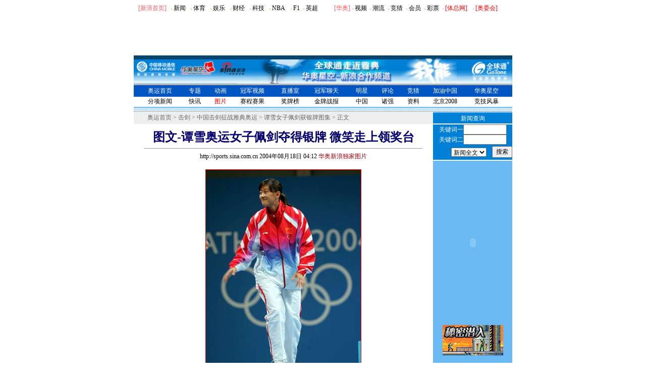

--- FILE ---
content_type: text/html
request_url: http://2004.sina.com.cn/fe/p/2004-08-18/041272769.html
body_size: 20425
content:
<!--[249,3,72769] published at 2004-08-18 04:12:16 from #013 by 774-->
<html><head>
<meta http-equiv="Content-type" content="text/html; charset=gb2312">
<title>图文-谭雪奥运女子佩剑夺得银牌 微笑走上领奖台_2004雅典奥运会_新浪奥运站_华奥星空-新浪网</title>
<meta name="keywords" content="谭雪,图文-谭雪奥运女子佩剑夺得银牌 微笑走上领奖台,2004雅典奥运">
<meta name="description" content="2004雅典奥运会图文-谭雪奥运女子佩剑夺得银牌 微笑走上领奖台,谭雪">
<style type="text/css">
td{font-size:12px}
li,select,input,textarea {font-size:12px}
A IMG {border:0}
.img01{border:1px solid #000}
.img02{border:1px solid black}
.f12 {font-size:12px}
.f14 {font-size:14px}
.fon1{color:#FECB00}
.fon2{color:red}
.fon3{color:#9A9A9A;font-size:10px}
.l15{line-height:150%}
.l17{line-height:170%}
.l13{line-height:130%}
.bg01{background-image:url(http://image2.sina.com.cn/ty/olimpic/fl06.jpg);background-position:right top;background-repeat:no-repeat;line-height:150%;}
.s01{border-top:1;border-left:1;border-right:1;border-bottom:1;border-style:inset;background-color:#ffffff;vertical-align:text-bottom}
.f24 {font-size:24px;}

.title14 {font-size:14px;line-height:150%}
A.a01:link {text-decoration:none;color:#000000;}
A.a01:visited {text-decoration:none;color:#000000;}
A.a01:active {text-decoration:none;color:#eeeeee;}
A.a01:hover {text-decoration:underline;color:#ff0000;}

A.a02:link {text-decoration:underline;color:#000000;}
A.a02:visited {text-decoration:underline;color:#0000ff;}
A.a02:active {text-decoration:underline;color:#eeeeee;}
A.a02:hover {text-decoration:underline;color:#ff0000;}

A.a03:link {text-decoration:underline;color:#ffffff;}
A.a03:visited {text-decoration:underline;color:#0000ff;}
A.a03:active {text-decoration:underline;color:#eeeeee;}
A.a03:hover {text-decoration:underline;color:#ff0000;}

A.a04:link {text-decoration:underline;color:#0B0395;}
A.a04:visited {text-decoration:underline;color:#0000ff;}
A.a04:active {text-decoration:underline;color:#eeeeee;}
A.a04:hover {text-decoration:underline;color:#ff0000;}

A.sinatail:link,A.sinatail:visited {text-decoration:underline;color:#0000ff;font-size:12px}
A.sinatail:active,A.sinatail:hover {text-decoration:underline;color:#ff0000;font-size:12px}

A.a05:link,A.a05:visited {text-decoration:none;color:#666666}
A.a05:active,A.a05:hover {text-decoration:none;color:#ff0000}

A.a06:link,A.a06:visited {text-decoration:underline;color:#0335CC}
A.a06:active,A.a06:hover {text-decoration:underline;color:#ff0000}

A.a07:link,A.a07:visited {text-decoration:underline;color:#029B02}
A.a07:active,A.a07:hover {text-decoration:underline;color:#ff0000}

A.a08:link,A.a08:visited {text-decoration:underline;color:#ffffff}
A.a08:active,A.a08:hover {text-decoration:underline;color:#ff0000}
</style>
<script language="JavaScript">
function setBarPosition(){
	document.getElementById('toolBar').style.top=0
	document.getElementById('toolBar').style.left=621
	document.getElementById('toolBar').style.display='block'
}

function setTailPosition(){
var theHeight=(document.getElementById('toolBar').offsetHeight>document.getElementById('theEnd').offsetTop) ? document.getElementById('toolBar').offsetHeight : document.getElementById('theEnd').offsetTop
	document.getElementById('sinaTail').style.top=theHeight
	document.getElementById('sinaTail').style.left=document.getElementById('theEnd').offsetLeft
	document.getElementById('sinaTail').style.display='block'
	document.getElementById('outer').style.height=theHeight
}
</script>
<script language="JavaScript">
function doZoom(size){
		document.getElementById('zoom').style.fontSize=size+'px'
		setTailPosition()
}

function doPrint(){
var str="<html>\n<meta http-equiv='content-type' content='text/html; charset=gb2312'>";
var article;
var css;
var strAdBegin="<!--NEWSZW_HZH_BEGIN-->";
var strAdEnd="<!--NEWSZW_HZH_END-->";
var strFontSize='【<a href="javascript:doZoom(16)">大</a> <a href="javascript:doZoom(14)">中</a> <a href="javascript:doZoom(12)">小</a>】'.toLowerCase()
var strdoPrint="doPrint()";
var strTmp;

	css="<style>"
	+"td,.f12{font-size:12px}"
	+"body{font-family:宋体}"
	+".f24 {font-size:24px;}"
	+".f14 {font-size:14px;}"
	+".a {font-size:14.9px;line-height:130%}"
	+".title14 {font-size:14px;line-height:130%}"
	+".l17 {line-height:170%;}"
	+".x14 {font-size:14px;line-height:130%}"
         +"a.a02:link,a.a02:active,a.a02:visited,a.a02:hover{text-decoration:none;color: #311bad;}"
	+"a.htt:link,a.htt:active,a.htt:visited{text-decoration:none;color: #7b4109;}"
	+"</style>";

	str +=	css;
	str +=	'<meta http-equiv="content-type" content="text/html; charset=gb2312">';
	str +=	'<title>'+document.title+'</title>';
	str +=	"<body bgcolor=#ffffff topmargin=5 leftmargin=5 marginheight=5 marginwidth=5 onLoad='window.print()'>";
	str +=	"<center><table width=600 border=0 cellspacing=0 cellpadding=0><tr><td height=34 width=150><a href=http://sports.sina.com.cn><img src=http://image2.sina.com.cn/ty/zhw01.gif width=146 height=29 border=0></a></td><td valign=bottom><a href=http://www.sina.com.cn class=a02 target=_blank>新浪首页</a> <font color=#3118ad>&gt;</font> <a href=http://2004.sina.com.cn/ class=a02>奥运首页</a> <font color=#3118ad>&gt;</font><font color=#898a8e>正文</font>"
	str +=	"</td><td align=right valign=bottom><a href='javascript:history.back()'>返回</a>　<a href='javascript:window.print()'>打印</a></td></tr></table>";
	str +=	"<table width=600 border=0 cellpadding=0 cellspacing=20 bgcolor=#f1f7fd><tr><td>";
		article=document.getElementById('article').innerHTML;
		if(article.indexOf(strAdBegin)!=-1){
			str +=article.substr(0,article.indexOf(strAdBegin));
			strTmp=article.substr(article.indexOf(strAdEnd)+strAdEnd.length, article.length);
		}else{
			strTmp=article
		}
		str +=strTmp
		str += window.location.href
		str +=	"</td></tr></table></center>";
		str +=	"</body></html>";
		document.write(str);
		document.close();
}
</script>
</head>

<body bgcolor=#ffffff topmargin=5 marginheight=5 onLoad="setTailPosition()"><!-- body code begin -->

<!-- SUDA_CODE_START --> 
<script type="text/javascript"> 
//<!--
(function(){var an="V=2.1.16";var ah=window,F=document,s=navigator,W=s.userAgent,ao=ah.screen,j=ah.location.href;var aD="https:"==ah.location.protocol?"https://s":"http://",ay="beacon.sina.com.cn";var N=aD+ay+"/a.gif?",z=aD+ay+"/g.gif?",R=aD+ay+"/f.gif?",ag=aD+ay+"/e.gif?",aB=aD+"beacon.sinauda.com/i.gif?";var aA=F.referrer.toLowerCase();var aa="SINAGLOBAL",Y="FSINAGLOBAL",H="Apache",P="ULV",l="SUP",aE="UOR",E="_s_acc",X="_s_tentry",n=false,az=false,B=(document.domain=="sina.com.cn")?true:false;var o=0;var aG=false,A=false;var al="";var m=16777215,Z=0,C,K=0;var r="",b="",a="";var M=[],S=[],I=[];var u=0;var v=0;var p="";var am=false;var w=false;function O(){var e=document.createElement("iframe");e.src=aD+ay+"/data.html?"+new Date().getTime();e.id="sudaDataFrame";e.style.height="0px";e.style.width="1px";e.style.overflow="hidden";e.frameborder="0";e.scrolling="no";document.getElementsByTagName("head")[0].appendChild(e)}function k(){var e=document.createElement("iframe");e.src=aD+ay+"/ckctl.html";e.id="ckctlFrame";e.style.height="0px";e.style.width="1px";e.style.overflow="hidden";e.frameborder="0";e.scrolling="no";document.getElementsByTagName("head")[0].appendChild(e)}function q(){var e=document.createElement("script");e.src=aD+ay+"/h.js";document.getElementsByTagName("head")[0].appendChild(e)}function h(aH,i){var D=F.getElementsByName(aH);var e=(i>0)?i:0;return(D.length>e)?D[e].content:""}function aF(){var aJ=F.getElementsByName("sudameta");var aR=[];for(var aO=0;aO<aJ.length;aO++){var aK=aJ[aO].content;if(aK){if(aK.indexOf(";")!=-1){var D=aK.split(";");for(var aH=0;aH<D.length;aH++){var aP=aw(D[aH]);if(!aP){continue}aR.push(aP)}}else{aR.push(aK)}}}var aM=F.getElementsByTagName("meta");for(var aO=0,aI=aM.length;aO<aI;aO++){var aN=aM[aO];if(aN.name=="tags"){aR.push("content_tags:"+encodeURI(aN.content))}}var aL=t("vjuids");aR.push("vjuids:"+aL);var e="";var aQ=j.indexOf("#");if(aQ!=-1){e=escape(j.substr(aQ+1));aR.push("hashtag:"+e)}return aR}function V(aK,D,aI,aH){if(aK==""){return""}aH=(aH=="")?"=":aH;D+=aH;var aJ=aK.indexOf(D);if(aJ<0){return""}aJ+=D.length;var i=aK.indexOf(aI,aJ);if(i<aJ){i=aK.length}return aK.substring(aJ,i)}function t(e){if(undefined==e||""==e){return""}return V(F.cookie,e,";","")}function at(aI,e,i,aH){if(e!=null){if((undefined==aH)||(null==aH)){aH="sina.com.cn"}if((undefined==i)||(null==i)||(""==i)){F.cookie=aI+"="+e+";domain="+aH+";path=/"}else{var D=new Date();var aJ=D.getTime();aJ=aJ+86400000*i;D.setTime(aJ);aJ=D.getTime();F.cookie=aI+"="+e+";domain="+aH+";expires="+D.toUTCString()+";path=/"}}}function f(D){try{var i=document.getElementById("sudaDataFrame").contentWindow.storage;return i.get(D)}catch(aH){return false}}function ar(D,aH){try{var i=document.getElementById("sudaDataFrame").contentWindow.storage;i.set(D,aH);return true}catch(aI){return false}}function L(){var aJ=15;var D=window.SUDA.etag;if(!B){return"-"}if(u==0){O();q()}if(D&&D!=undefined){w=true}ls_gid=f(aa);if(ls_gid===false||w==false){return false}else{am=true}if(ls_gid&&ls_gid.length>aJ){at(aa,ls_gid,3650);n=true;return ls_gid}else{if(D&&D.length>aJ){at(aa,D,3650);az=true}var i=0,aI=500;var aH=setInterval((function(){var e=t(aa);if(w){e=D}i+=1;if(i>3){clearInterval(aH)}if(e.length>aJ){clearInterval(aH);ar(aa,e)}}),aI);return w?D:t(aa)}}function U(e,aH,D){var i=e;if(i==null){return false}aH=aH||"click";if((typeof D).toLowerCase()!="function"){return}if(i.attachEvent){i.attachEvent("on"+aH,D)}else{if(i.addEventListener){i.addEventListener(aH,D,false)}else{i["on"+aH]=D}}return true}function af(){if(window.event!=null){return window.event}else{if(window.event){return window.event}var D=arguments.callee.caller;var i;var aH=0;while(D!=null&&aH<40){i=D.arguments[0];if(i&&(i.constructor==Event||i.constructor==MouseEvent||i.constructor==KeyboardEvent)){return i}aH++;D=D.caller}return i}}function g(i){i=i||af();if(!i.target){i.target=i.srcElement;i.pageX=i.x;i.pageY=i.y}if(typeof i.layerX=="undefined"){i.layerX=i.offsetX}if(typeof i.layerY=="undefined"){i.layerY=i.offsetY}return i}function aw(aH){if(typeof aH!=="string"){throw"trim need a string as parameter"}var e=aH.length;var D=0;var i=/(\u3000|\s|\t|\u00A0)/;while(D<e){if(!i.test(aH.charAt(D))){break}D+=1}while(e>D){if(!i.test(aH.charAt(e-1))){break}e-=1}return aH.slice(D,e)}function c(e){return Object.prototype.toString.call(e)==="[object Array]"}function J(aH,aL){var aN=aw(aH).split("&");var aM={};var D=function(i){if(aL){try{return decodeURIComponent(i)}catch(aP){return i}}else{return i}};for(var aJ=0,aK=aN.length;aJ<aK;aJ++){if(aN[aJ]){var aI=aN[aJ].split("=");var e=aI[0];var aO=aI[1];if(aI.length<2){aO=e;e="$nullName"}if(!aM[e]){aM[e]=D(aO)}else{if(c(aM[e])!=true){aM[e]=[aM[e]]}aM[e].push(D(aO))}}}return aM}function ac(D,aI){for(var aH=0,e=D.length;aH<e;aH++){aI(D[aH],aH)}}function ak(i){var e=new RegExp("^http(?:s)?://([^/]+)","im");if(i.match(e)){return i.match(e)[1].toString()}else{return""}}function aj(aO){try{var aL="ABCDEFGHIJKLMNOPQRSTUVWXYZabcdefghijklmnopqrstuvwxyz0123456789+/=";var D="ABCDEFGHIJKLMNOPQRSTUVWXYZabcdefghijklmnopqrstuvwxyz0123456789-_=";var aQ=function(e){var aR="",aS=0;for(;aS<e.length;aS++){aR+="%"+aH(e[aS])}return decodeURIComponent(aR)};var aH=function(e){var i="0"+e.toString(16);return i.length<=2?i:i.substr(1)};var aP=function(aY,aV,aR){if(typeof(aY)=="string"){aY=aY.split("")}var aX=function(a7,a9){for(var a8=0;a8<a7.length;a8++){if(a7[a8]==a9){return a8}}return -1};var aS=[];var a6,a4,a1="";var a5,a3,a0,aZ="";if(aY.length%4!=0){}var e=/[^A-Za-z0-9\+\/\=]/g;var a2=aL.split("");if(aV=="urlsafe"){e=/[^A-Za-z0-9\-_\=]/g;a2=D.split("")}var aU=0;if(aV=="binnary"){a2=[];for(aU=0;aU<=64;aU++){a2[aU]=aU+128}}if(aV!="binnary"&&e.exec(aY.join(""))){return aR=="array"?[]:""}aU=0;do{a5=aX(a2,aY[aU++]);a3=aX(a2,aY[aU++]);a0=aX(a2,aY[aU++]);aZ=aX(a2,aY[aU++]);a6=(a5<<2)|(a3>>4);a4=((a3&15)<<4)|(a0>>2);a1=((a0&3)<<6)|aZ;aS.push(a6);if(a0!=64&&a0!=-1){aS.push(a4)}if(aZ!=64&&aZ!=-1){aS.push(a1)}a6=a4=a1="";a5=a3=a0=aZ=""}while(aU<aY.length);if(aR=="array"){return aS}var aW="",aT=0;for(;aT<aS.lenth;aT++){aW+=String.fromCharCode(aS[aT])}return aW};var aI=[];var aN=aO.substr(0,3);var aK=aO.substr(3);switch(aN){case"v01":for(var aJ=0;aJ<aK.length;aJ+=2){aI.push(parseInt(aK.substr(aJ,2),16))}return decodeURIComponent(aQ(aP(aI,"binnary","array")));break;case"v02":aI=aP(aK,"urlsafe","array");return aQ(aP(aI,"binnary","array"));break;default:return decodeURIComponent(aO)}}catch(aM){return""}}var ap={screenSize:function(){return(m&8388608==8388608)?ao.width+"x"+ao.height:""},colorDepth:function(){return(m&4194304==4194304)?ao.colorDepth:""},appCode:function(){return(m&2097152==2097152)?s.appCodeName:""},appName:function(){return(m&1048576==1048576)?((s.appName.indexOf("Microsoft Internet Explorer")>-1)?"MSIE":s.appName):""},cpu:function(){return(m&524288==524288)?(s.cpuClass||s.oscpu):""},platform:function(){return(m&262144==262144)?(s.platform):""},jsVer:function(){if(m&131072!=131072){return""}var aI,e,aK,D=1,aH=0,i=(s.appName.indexOf("Microsoft Internet Explorer")>-1)?"MSIE":s.appName,aJ=s.appVersion;if("MSIE"==i){e="MSIE";aI=aJ.indexOf(e);if(aI>=0){aK=window.parseInt(aJ.substring(aI+5));if(3<=aK){D=1.1;if(4<=aK){D=1.3}}}}else{if(("Netscape"==i)||("Opera"==i)||("Mozilla"==i)){D=1.3;e="Netscape6";aI=aJ.indexOf(e);if(aI>=0){D=1.5}}}return D},network:function(){if(m&65536!=65536){return""}var i="";i=(s.connection&&s.connection.type)?s.connection.type:i;try{F.body.addBehavior("#default#clientCaps");i=F.body.connectionType}catch(D){i="unkown"}return i},language:function(){return(m&32768==32768)?(s.systemLanguage||s.language):""},timezone:function(){return(m&16384==16384)?(new Date().getTimezoneOffset()/60):""},flashVer:function(){if(m&8192!=8192){return""}var aK=s.plugins,aH,aL,aN;if(aK&&aK.length){for(var aJ in aK){aL=aK[aJ];if(aL.description==null){continue}if(aH!=null){break}aN=aL.description.toLowerCase();if(aN.indexOf("flash")!=-1){aH=aL.version?parseInt(aL.version):aN.match(/\d+/);continue}}}else{if(window.ActiveXObject){for(var aI=10;aI>=2;aI--){try{var D=new ActiveXObject("ShockwaveFlash.ShockwaveFlash."+aI);if(D){aH=aI;break}}catch(aM){}}}else{if(W.indexOf("webtv/2.5")!=-1){aH=3}else{if(W.indexOf("webtv")!=-1){aH=2}}}}return aH},javaEnabled:function(){if(m&4096!=4096){return""}var D=s.plugins,i=s.javaEnabled(),aH,aI;if(i==true){return 1}if(D&&D.length){for(var e in D){aH=D[e];if(aH.description==null){continue}if(i!=null){break}aI=aH.description.toLowerCase();if(aI.indexOf("java plug-in")!=-1){i=parseInt(aH.version);continue}}}else{if(window.ActiveXObject){i=(new ActiveXObject("JavaWebStart.IsInstalled")!=null)}}return i?1:0}};var ad={pageId:function(i){var D=i||r,aK="-9999-0-0-1";if((undefined==D)||(""==D)){try{var aH=h("publishid");if(""!=aH){var aJ=aH.split(",");if(aJ.length>0){if(aJ.length>=3){aK="-9999-0-"+aJ[1]+"-"+aJ[2]}D=aJ[0]}}else{D="0"}}catch(aI){D="0"}D=D+aK}return D},sessionCount:function(){var e=t("_s_upa");if(e==""){e=0}return e},excuteCount:function(){return SUDA.sudaCount},referrer:function(){if(m&2048!=2048){return""}var e=/^[^\?&#]*.swf([\?#])?/;if((aA=="")||(aA.match(e))){var i=V(j,"ref","&","");if(i!=""){return escape(i)}}return escape(aA)},isHomepage:function(){if(m&1024!=1024){return""}var D="";try{F.body.addBehavior("#default#homePage");D=F.body.isHomePage(j)?"Y":"N"}catch(i){D="unkown"}return D},PGLS:function(){return(m&512==512)?h("stencil"):""},ZT:function(){if(m&256!=256){return""}var e=h("subjectid");e.replace(",",".");e.replace(";",",");return escape(e)},mediaType:function(){return(m&128==128)?h("mediaid"):""},domCount:function(){return(m&64==64)?F.getElementsByTagName("*").length:""},iframeCount:function(){return(m&32==32)?F.getElementsByTagName("iframe").length:""}};var av={visitorId:function(){var i=15;var e=t(aa);if(e.length>i&&u==0){return e}else{return}},fvisitorId:function(e){if(!e){var e=t(Y);return e}else{at(Y,e,3650)}},sessionId:function(){var e=t(H);if(""==e){var i=new Date();e=Math.random()*10000000000000+"."+i.getTime()}return e},flashCookie:function(e){if(e){}else{return p}},lastVisit:function(){var D=t(H);var aI=t(P);var aH=aI.split(":");var aJ="",i;if(aH.length>=6){if(D!=aH[4]){i=new Date();var e=new Date(window.parseInt(aH[0]));aH[1]=window.parseInt(aH[1])+1;if(i.getMonth()!=e.getMonth()){aH[2]=1}else{aH[2]=window.parseInt(aH[2])+1}if(((i.getTime()-e.getTime())/86400000)>=7){aH[3]=1}else{if(i.getDay()<e.getDay()){aH[3]=1}else{aH[3]=window.parseInt(aH[3])+1}}aJ=aH[0]+":"+aH[1]+":"+aH[2]+":"+aH[3];aH[5]=aH[0];aH[0]=i.getTime();at(P,aH[0]+":"+aH[1]+":"+aH[2]+":"+aH[3]+":"+D+":"+aH[5],360)}else{aJ=aH[5]+":"+aH[1]+":"+aH[2]+":"+aH[3]}}else{i=new Date();aJ=":1:1:1";at(P,i.getTime()+aJ+":"+D+":",360)}return aJ},userNick:function(){if(al!=""){return al}var D=unescape(t(l));if(D!=""){var i=V(D,"ag","&","");var e=V(D,"user","&","");var aH=V(D,"uid","&","");var aJ=V(D,"sex","&","");var aI=V(D,"dob","&","");al=i+":"+e+":"+aH+":"+aJ+":"+aI;return al}else{return""}},userOrigin:function(){if(m&4!=4){return""}var e=t(aE);var i=e.split(":");if(i.length>=2){return i[0]}else{return""}},advCount:function(){return(m&2==2)?t(E):""},setUOR:function(){var aL=t(aE),aP="",i="",aO="",aI="",aM=j.toLowerCase(),D=F.referrer.toLowerCase();var aQ=/[&|?]c=spr(_[A-Za-z0-9]{1,}){3,}/;var aK=new Date();if(aM.match(aQ)){aO=aM.match(aQ)[0]}else{if(D.match(aQ)){aO=D.match(aQ)[0]}}if(aO!=""){aO=aO.substr(3)+":"+aK.getTime()}if(aL==""){if(t(P)==""){aP=ak(D);i=ak(aM)}at(aE,aP+","+i+","+aO,365)}else{var aJ=0,aN=aL.split(",");if(aN.length>=1){aP=aN[0]}if(aN.length>=2){i=aN[1]}if(aN.length>=3){aI=aN[2]}if(aO!=""){aJ=1}else{var aH=aI.split(":");if(aH.length>=2){var e=new Date(window.parseInt(aH[1]));if(e.getTime()<(aK.getTime()-86400000*30)){aJ=1}}}if(aJ){at(aE,aP+","+i+","+aO,365)}}},setAEC:function(e){if(""==e){return}var i=t(E);if(i.indexOf(e+",")<0){i=i+e+","}at(E,i,7)},ssoInfo:function(){var D=unescape(aj(t("sso_info")));if(D!=""){if(D.indexOf("uid=")!=-1){var i=V(D,"uid","&","");return escape("uid:"+i)}else{var e=V(D,"u","&","");return escape("u:"+unescape(e))}}else{return""}},subp:function(){return t("SUBP")}};var ai={CI:function(){var e=["sz:"+ap.screenSize(),"dp:"+ap.colorDepth(),"ac:"+ap.appCode(),"an:"+ap.appName(),"cpu:"+ap.cpu(),"pf:"+ap.platform(),"jv:"+ap.jsVer(),"ct:"+ap.network(),"lg:"+ap.language(),"tz:"+ap.timezone(),"fv:"+ap.flashVer(),"ja:"+ap.javaEnabled()];return"CI="+e.join("|")},PI:function(e){var i=["pid:"+ad.pageId(e),"st:"+ad.sessionCount(),"et:"+ad.excuteCount(),"ref:"+ad.referrer(),"hp:"+ad.isHomepage(),"PGLS:"+ad.PGLS(),"ZT:"+ad.ZT(),"MT:"+ad.mediaType(),"keys:","dom:"+ad.domCount(),"ifr:"+ad.iframeCount()];return"PI="+i.join("|")},UI:function(){var e=["vid:"+av.visitorId(),"sid:"+av.sessionId(),"lv:"+av.lastVisit(),"un:"+av.userNick(),"uo:"+av.userOrigin(),"ae:"+av.advCount(),"lu:"+av.fvisitorId(),"si:"+av.ssoInfo(),"rs:"+(n?1:0),"dm:"+(B?1:0),"su:"+av.subp()];return"UI="+e.join("|")},EX:function(i,e){if(m&1!=1){return""}i=(null!=i)?i||"":b;e=(null!=e)?e||"":a;return"EX=ex1:"+i+"|ex2:"+e},MT:function(){return"MT="+aF().join("|")},V:function(){return an},R:function(){return"gUid_"+new Date().getTime()}};function ax(){var aK="-",aH=F.referrer.toLowerCase(),D=j.toLowerCase();if(""==t(X)){if(""!=aH){aK=ak(aH)}at(X,aK,"","weibo.com")}var aI=/weibo.com\/reg.php/;if(D.match(aI)){var aJ=V(unescape(D),"sharehost","&","");var i=V(unescape(D),"appkey","&","");if(""!=aJ){at(X,aJ,"","weibo.com")}at("appkey",i,"","weibo.com")}}function d(e,i){G(e,i)}function G(i,D){D=D||{};var e=new Image(),aH;if(D&&D.callback&&typeof D.callback=="function"){e.onload=function(){clearTimeout(aH);aH=null;D.callback(true)}}SUDA.img=e;e.src=i;aH=setTimeout(function(){if(D&&D.callback&&typeof D.callback=="function"){D.callback(false);e.onload=null}},D.timeout||2000)}function x(e,aH,D,aI){SUDA.sudaCount++;if(!av.visitorId()&&!L()){if(u<3){u++;setTimeout(x,500);return}}var i=N+[ai.V(),ai.CI(),ai.PI(e),ai.UI(),ai.MT(),ai.EX(aH,D),ai.R()].join("&");G(i,aI)}function y(e,D,i){if(aG||A){return}if(SUDA.sudaCount!=0){return}x(e,D,i)}function ab(e,aH){if((""==e)||(undefined==e)){return}av.setAEC(e);if(0==aH){return}var D="AcTrack||"+t(aa)+"||"+t(H)+"||"+av.userNick()+"||"+e+"||";var i=ag+D+"&gUid_"+new Date().getTime();d(i)}function aq(aI,e,i,aJ){aJ=aJ||{};if(!i){i=""}else{i=escape(i)}var aH="UATrack||"+t(aa)+"||"+t(H)+"||"+av.userNick()+"||"+aI+"||"+e+"||"+ad.referrer()+"||"+i+"||"+(aJ.realUrl||"")+"||"+(aJ.ext||"");var D=ag+aH+"&gUid_"+new Date().getTime();d(D,aJ)}function aC(aK){var i=g(aK);var aI=i.target;var aH="",aL="",D="";var aJ;if(aI!=null&&aI.getAttribute&&(!aI.getAttribute("suda-uatrack")&&!aI.getAttribute("suda-actrack")&&!aI.getAttribute("suda-data"))){while(aI!=null&&aI.getAttribute&&(!!aI.getAttribute("suda-uatrack")||!!aI.getAttribute("suda-actrack")||!!aI.getAttribute("suda-data"))==false){if(aI==F.body){return}aI=aI.parentNode}}if(aI==null||aI.getAttribute==null){return}aH=aI.getAttribute("suda-actrack")||"";aL=aI.getAttribute("suda-uatrack")||aI.getAttribute("suda-data")||"";sudaUrls=aI.getAttribute("suda-urls")||"";if(aL){aJ=J(aL);if(aI.tagName.toLowerCase()=="a"){D=aI.href}opts={};opts.ext=(aJ.ext||"");aJ.key&&SUDA.uaTrack&&SUDA.uaTrack(aJ.key,aJ.value||aJ.key,D,opts)}if(aH){aJ=J(aH);aJ.key&&SUDA.acTrack&&SUDA.acTrack(aJ.key,aJ.value||aJ.key)}}if(window.SUDA&&Object.prototype.toString.call(window.SUDA)==="[object Array]"){for(var Q=0,ae=SUDA.length;Q<ae;Q++){switch(SUDA[Q][0]){case"setGatherType":m=SUDA[Q][1];break;case"setGatherInfo":r=SUDA[Q][1]||r;b=SUDA[Q][2]||b;a=SUDA[Q][3]||a;break;case"setPerformance":Z=SUDA[Q][1];break;case"setPerformanceFilter":C=SUDA[Q][1];break;case"setPerformanceInterval":K=SUDA[Q][1]*1||0;K=isNaN(K)?0:K;break;case"setGatherMore":M.push(SUDA[Q].slice(1));break;case"acTrack":S.push(SUDA[Q].slice(1));break;case"uaTrack":I.push(SUDA[Q].slice(1));break}}}aG=(function(D,i){if(ah.top==ah){return false}else{try{if(F.body.clientHeight==0){return false}return((F.body.clientHeight>=D)&&(F.body.clientWidth>=i))?false:true}catch(aH){return true}}})(320,240);A=(function(){return false})();av.setUOR();var au=av.sessionId();window.SUDA=window.SUDA||[];SUDA.sudaCount=SUDA.sudaCount||0;SUDA.log=function(){x.apply(null,arguments)};SUDA.acTrack=function(){ab.apply(null,arguments)};SUDA.uaTrack=function(){aq.apply(null,arguments)};U(F.body,"click",aC);window.GB_SUDA=SUDA;GB_SUDA._S_pSt=function(){};GB_SUDA._S_acTrack=function(){ab.apply(null,arguments)};GB_SUDA._S_uaTrack=function(){aq.apply(null,arguments)};window._S_pSt=function(){};window._S_acTrack=function(){ab.apply(null,arguments)};window._S_uaTrack=function(){aq.apply(null,arguments)};window._S_PID_="";if(!window.SUDA.disableClickstream){y()}try{k()}catch(T){}})();
//-->
</script> 
<noScript> 
<div style='position:absolute;top:0;left:0;width:0;height:0;visibility:hidden'><img width=0 height=0 src='//beacon.sina.com.cn/a.gif?noScript' border='0' alt='' /></div> 
</noScript> 
<!-- SUDA_CODE_END -->

<!-- SSO_GETCOOKIE_START -->
<script type="text/javascript">var sinaSSOManager=sinaSSOManager||{};sinaSSOManager.getSinaCookie=function(){function dc(u){if(u==undefined){return""}var decoded=decodeURIComponent(u);return decoded=="null"?"":decoded}function ps(str){var arr=str.split("&");var arrtmp;var arrResult={};for(var i=0;i<arr.length;i++){arrtmp=arr[i].split("=");arrResult[arrtmp[0]]=dc(arrtmp[1])}return arrResult}function gC(name){var Res=eval("/"+name+"=([^;]+)/").exec(document.cookie);return Res==null?null:Res[1]}var sup=dc(gC("SUP"));if(!sup){sup=dc(gC("SUR"))}if(!sup){return null}return ps(sup)};</script>
<!-- SSO_GETCOOKIE_END -->

<script type="text/javascript">new function(r,s,t){this.a=function(n,t,e){if(window.addEventListener){n.addEventListener(t,e,false);}else if(window.attachEvent){n.attachEvent("on"+t,e);}};this.b=function(f){var t=this;return function(){return f.apply(t,arguments);};};this.c=function(){var f=document.getElementsByTagName("form");for(var i=0;i<f.length;i++){var o=f[i].action;if(this.r.test(o)){f[i].action=o.replace(this.r,this.s);}}};this.r=r;this.s=s;this.d=setInterval(this.b(this.c),t);this.a(window,"load",this.b(function(){this.c();clearInterval(this.d);}));}(/http:\/\/www\.google\.c(om|n)\/search/, "http://keyword.sina.com.cn/searchword.php", 250);</script>
<!-- body code end -->

<center>

<!--奥运二级导航条 being-->
<!--奥运二级导航条 begin-->
<style type="text/css">
<!--
.y7 {  font-size: 7px; color: #FFCC99; text-decoration: none}
.bai {  font-size: 12px; color: #FFFFFF; text-decoration: none}
.link01 {
	font-size: 12px;
	color: #000000;
	text-decoration: none;
}
.red {
	color: #FF595E;
	font-size: 12px;
	text-decoration: none;
}
-->
</style>
<style type="text/css">
<!--
.blue {
	font-size: 12px;
	color: #FD8002;
	text-decoration: none;
}
.y6 {
font-size: 7px; color: #C1DDEE; text-decoration: none
}
-->
</style>



<table width="750" border="0" cellspacing="0" cellpadding="0" align="center" height="20">
<tr> 
<td width="50%" bgcolor="#ffffff" valign="bottom"> 
<table width="100%" border="0" cellspacing="0" cellpadding="0" align="left">
<tr> 
	<td align="center" class="blue"><a href="http://www.sina.com.cn" class="red">[新浪首页]</a></td>
	<td><span class="y7">● </span><a href="http://news.sina.com.cn/" class="link01">新闻</a></td>
	<td><span class="y7">● </span><a href="http://sports.sina.com.cn/index1.shtml" class="link01">体育</a></td>
	<td><span class="y7">● </span><a href="http://ent.sina.com.cn/" class="link01">娱乐</a></td>
	<td><span class="y7">● </span><a href="http://finance.sina.com.cn/" class="link01">财经</a></td>
	<td><span class="y7">● </span><a href="http://tech.sina.com.cn/" class="link01">科技</a></td>
	<td><span class="y7">● </span><a href="http://sports.sina.com.cn/nba/" class="link01">NBA</a></td>
	<td><span class="y7">● </span><a href="http://f1.sina.com.cn/" class="link01">F1</a></td>
	<td><span class="y7">● </span><a href="http://sports.sina.com.cn/g/pl/" class="link01">英超</a></td>	
	</tr>
	</table>
</td>
<td width="100%" bgcolor="#ffffff" valign="bottom"> 
	<table border="0" cellspacing="0" cellpadding="0" align="center" width="90%">
	<tr> 
	<td align="center" class="red">[<a href="http://www.sports.cn" class="red">华奥</a>]</td>
	<td><span class="y6">● </span><a href="http://chinavnet.sports.cn/index_gssh.htm" class="link01">视频</a></td>
	<td><span class="y6">● </span><a href="http://trend.sports.cn/" class="link01">潮流</a></td>
	<td><span class="y6">● </span><a href="http://promo.sports.cn/" class="link01">竞猜</a></td>
	<td><span class="y6">● </span><a href="http://membership.sports.cn/" class="link01">会员</a></td>
         <td><span class="y6">● </span><a href="http://lottery.sports.cn/" class="link01">彩票</a></td>
         <td><span class="y6">● </span><a href="http://www.sport.org.cn/" class="link01"><font color=red>[体总网]</font></a></td>
          <td><span class="y6">● </span><a href="http://www.olympic.cn/athens/index.html" class="link01"><font color=red>[奥委会]</font></a></td>
	</tr>
	</table>
</td>
</tr>
</table>
<!--奥运二级导航条 end-->
<!--奥运二级导航条 end-->


<!--顶部通栏 begin-->
<IFRAME MARGINHEIGHT=0 MARGINWIDTH=0 FRAMEBORDER=0 WIDTH=750 HEIGHT=80 SCROLLING=NO SRC="http://121.adsina.allyes.com/main/adfshow?user=AFP6_for_SINA|olympic|perolympicbanner&db=sina&border=0&local=yes">
<SCRIPT LANGUAGE="JavaScript1.1" SRC="http://121.adsina.allyes.com/main/adfshow?user=AFP6_for_SINA|olympic|perolympicbanner&db=sina&local=yes&js=on"></SCRIPT>
<NOSCRIPT><A HREF="http://121.adsina.allyes.com/main/adfclick?user=AFP6_for_SINA|olympic|perolympicbanner&db=sina"><IMG SRC="http://121.adsina.allyes.com/main/adfshow?user=AFP6_for_SINA|olympic|perolympicbanner&db=sina" WIDTH=750 HEIGHT=80 BORDER=0></a></NOSCRIPT></IFRAME>

<!--顶部通栏 end-->

<TABLE WIDTH=750 BORDER=0 CELLPADDING=0 CELLSPACING=0>
<tr><td height=5></td></tr>
</table>


<!--正文页顶部 begin-->
<table width=750 border=0 cellpadding=0 cellspacing=0>
<tr><td width=750><img src="http://image2.sina.com.cn/ty/up/2004-06-08/U347P6T64D6650F1327DT20040608084312.JPG" width="750" height="56"></td></tr>
<tr><td height=3 bgcolor=#B2B2B2></td></tr>
</table>
<!--正文页顶部 end-->
	
<!--导航条 begin-->
<!--赛中二级页导航 begin-->
<style type="text/css">
A.olympicnav05:link,A.olympicnav05:visited {text-decoration:none;color:#ffffff}
A.olympicnav05:active,A.olympicnav05:hover {text-decoration:none;color:#ff0000}

A.olympicnav06:link,A.olympicnav06:visited {text-decoration:none;color:#000}
A.olympicnav06:active,A.olympicnav06:hover {text-decoration:none;color:#ff0000}

A.olympicnav01:link,A.olympicnav01:visited {text-decoration:none;color:#003399;}
A.olympicnav01:active,A.olympicnav01:hover {text-decoration:none;color:#ff0000;}

.lcolhead {font-size:12px}
.td01 {background-color: #D0F0FF;border-right:1px solid #93DAFC;border-bottom:1px solid #93DAFC;}
</style>
<table width=750 border=0 cellpadding=0 cellspacing=0>
<script>
function openMenu(cur){
		eval("menu"+cur+".style.visibility='visible'")
		//alert(menu1)
}

function closeMenu(cur){
		eval("menu"+cur+".style.visibility='hidden'")
}
</script>
	<tr bgcolor=#0055C2>
	<td class=lcolhead width=20></td class=lcolhead>
	<td class=lcolhead height=23 style="padding-left:8px;padding-right:8px"><a href=http://2004.sina.com.cn/ class=olympicnav05 target=_blank>奥运首页</a></td class=lcolhead>
	<td class=lcolhead style="padding-left:8px;padding-right:8px"><a href=http://2004.sina.com.cn/z/ class=olympicnav05 target=_blank>专题</a></td class=lcolhead>
	<td class=lcolhead style="padding-left:8px;padding-right:8px"><a href=http://2004.sina.com.cn/flashcenter/ class=olympicnav05 target=_blank>动画</a></td class=lcolhead>	
	<td class=lcolhead style="padding-left:8px;padding-right:8px"><a href=http://v.sports.cn/ class=olympicnav05 target=_blank>冠军视频</a></td class=lcolhead>
	<td class=lcolhead style="padding-left:8px;padding-right:8px"><a href=http://2004.sina.com.cn/live/ class=olympicnav05 target=_blank>直播室</a></td class=lcolhead>
	<td class=lcolhead style="padding-left:8px;padding-right:8px"><a href=http://2004.sports.cn/chat/chat/ class=olympicnav05 target=_blank>冠军聊天</a></td class=lcolhead>
	<td class=lcolhead style="padding-left:8px;padding-right:8px"><a href=http://2004.sina.com.cn/star/ class=olympicnav05 target=_blank>明星</a></td class=lcolhead>
	<td class=lcolhead style="padding-left:8px;padding-right:8px"><a href=http://2004.sina.com.cn/sports/comm/ class=olympicnav05 target=_blank>评论</a></td class=lcolhead>	
	<td cla
	<td class=lcolhead style="padding-left:8px;padding-right:8px"><a href=http://2004.sina.com.cn/guess/index.html class=olympicnav05 target=_blank>竞猜</a></td class=lcolhead>

	<td class=lcolhead style="padding-left:8px;padding-right:8px"><a href=http://www.gochinago.cn/ class=olympicnav05 target=_blank>加油中国</a></td class=lcolhead>
	<td class=lcolhead style="padding-left:8px;padding-right:8px"><a href=http://www.sports.cn/ class=olympicnav05 target=_blank>华奥星空</a></td class=lcolhead>
	</tr>
	<tr>
	<td class=lcolhead></td class=lcolhead>
	<td class=lcolhead onMouseOver=openMenu("1") onMouseOut=closeMenu("1") style="padding-left:8px;padding-right:8px"><a href=# class=olympicnav06 onMouseOver=openMenu("1") onMouseOut=closeMenu("1")>分项新闻</a>
	<div id="Layer1" style="position:relative;;left:-12px;top:-2px;width:0px; height:0px; z-index:1" class="unnamed1">
	<div id=menu1 style="position:absolute;visibility: hidden;left:0px;top:0px;z-index:2;" onmouseover=openMenu("1") onmouseout=closeMenu("1")>
	<script language="JavaScript">
	<!--
	document.writeln('<table width=400 border=0 cellpadding=0 cellspacing=0>');
		document.writeln('<tr>');
		document.writeln('<td class=locohead background=http://image2.sina.com.cn/ty/olimpic/middleindex/olym01.gif><img src=http://image2.sina.com.cn/ty/olimpic/middleindex/olym00.gif width=42 height=7></td>');
		document.writeln('<td class=locohead><img src=http://image2.sina.com.cn/ty/olimpic/middleindex/olym02.gif width=3 height=7></td>');
		document.writeln('</tr>');
		document.writeln('<tr>');
		document.writeln('<td class=locohead bgcolor=#EBF9FF style="border-left:1px solid #73BCF1;padding:5px;">');
		document.writeln('<table width=100% border=0 cellpadding=3 cellspacing=1>');
		document.writeln('<tr>');
		document.writeln('<td align=center class=td01><a href=http://2004.sina.com.cn/sports/ft/ class=olympicnav01 target=_blank>足球</a></td>');
		document.writeln('<td align=center class=td01><a href=http://2004.sina.com.cn/sports/bk/ class=olympicnav01 target=_blank>篮球</a></td>');
		document.writeln('<td align=center class=td01><a href=http://2004.sina.com.cn/sports/vb/ class=olympicnav01 target=_blank>排球</a></td>');
		document.writeln('<td align=center class=td01><a href=http://2004.sina.com.cn/sports/at/ class=olympicnav01 target=_blank>田径</a></td>');
		document.writeln('<td align=center class=td01><a href=http://2004.sina.com.cn/sports/aq/ class=olympicnav01 target=_blank>游泳</a></td>');
		document.writeln('<td align=center class=td01><a href=http://2004.sina.com.cn/sports/sh/ class=olympicnav01 target=_blank>射击</a></td>');
		document.writeln('<td align=center class=td01><a href=http://2004.sina.com.cn/sports/gym/ class=olympicnav01 target=_blank>体操</a></td>');
		document.writeln('<td align=center class=td01><a href=http://2004.sina.com.cn/sports/te/ class=olympicnav01 target=_blank>网球</a></td>');
		document.writeln('<td align=center class=td01><a href=http://2004.sina.com.cn/sports/hb/ class=olympicnav01 target=_blank>手球</a></td>');
		document.writeln('<td align=center class=td01><a href=http://2004.sina.com.cn/sports/bb/ class=olympicnav01 target=_blank>棒球</a></td>');
		document.writeln('<td align=center class=td01><a href=http://2004.sina.com.cn/sports/so/ class=olympicnav01 target=_blank>垒球</a></td>');
		document.writeln('</tr>');
		document.writeln('</table>');
		document.writeln('<table width=100% border=0 cellpadding=3 cellspacing=1>');
		document.writeln('<tr>');
		document.writeln('<td align=center class=td01><a href=http://2004.sina.com.cn/sports/wl/ class=olympicnav01 target=_blank>举重</a></td>');
		document.writeln('<td align=center class=td01><a href=http://2004.sina.com.cn/sports/ju/ class=olympicnav01 target=_blank>柔道</a></td>');
		document.writeln('<td align=center class=td01><a href=http://2004.sina.com.cn/sports/bx/ class=olympicnav01 target=_blank>拳击</a></td>');
		document.writeln('<td align=center class=td01><a href=http://2004.sina.com.cn/sports/wr/ class=olympicnav01 target=_blank>摔跤</a></td>');
		document.writeln('<td align=center class=td01><a href=http://2004.sina.com.cn/sports/fe/ class=olympicnav01 target=_blank>击剑</a></td>');
		document.writeln('<td align=center class=td01><a href=http://2004.sina.com.cn/sports/ar/ class=olympicnav01 target=_blank>射箭</a></td>');
		document.writeln('<td align=center class=td01><a href=http://2004.sina.com.cn/sports/ro/ class=olympicnav01 target=_blank>赛艇</a></td>');		
		document.writeln('<td align=center class=td01><a href=http://2004.sina.com.cn/sports/eq/ class=olympicnav01 target=_blank>马术</a></td>');
		document.writeln('<td align=center class=td01><a href=http://2004.sina.com.cn/sports/tt/ class=olympicnav01 target=_blank>乒乓球</a></td>');
		document.writeln('<td align=center class=td01><a href=http://2004.sina.com.cn/sports/bd/ class=olympicnav01 target=_blank>羽毛球</a></td>');
		document.writeln('</tr>');
		document.writeln('</table>');
		document.writeln('<table width=100% border=0 cellpadding=3 cellspacing=1>');
		document.writeln('<tr>');
		document.writeln('<td align=center class=td01><a href=http://2004.sina.com.cn/sports/tkd/ class=olympicnav01 target=_blank>跆拳道</a></td>');
		document.writeln('<td align=center class=td01><a href=http://2004.sina.com.cn/sports/ho/ class=olympicnav01 target=_blank>曲棍球</a></td>');
		document.writeln('<td align=center class=td01><a href=http://2004.sina.com.cn/sports/ca/ class=olympicnav01 target=_blank>皮划艇</a></td>');
		document.writeln('<td align=center class=td01><a href=http://2004.sina.com.cn/sports/cy/ class=olympicnav01 target=_blank>自行车</a></td>');
		document.writeln('<td align=center class=td01><a href=http://2004.sina.com.cn/sports/sa/ class=olympicnav01 target=_blank>帆船帆板</a></td>');
		document.writeln('<td align=center class=td01><a href=http://2004.sina.com.cn/sports/mp/ class=olympicnav01 target=_blank>现代五项</a></td>');
		document.writeln('<td align=center class=td01><a href=http://2004.sina.com.cn/sports/tr/ class=olympicnav01 target=_blank>铁人三项</a></td>');
		document.writeln('</tr>');
		document.writeln('</table>');
		document.writeln('</td>');
		document.writeln('<td class=td01 background=http://image2.sina.com.cn/ty/olimpic/middleindex/olym04.gif></td>');
		document.writeln('</tr>');
		document.writeln('<tr>');
		document.writeln('<td class=td01><table width=100% border=0 cellpadding=0 cellspacing=0><tr><td class=td01 width=2 height=2><img src=http://image2.sina.com.cn/ty/olimpic/middleindex/olym03.gif width=2 height=2></td>');
		document.writeln('<td class=td01 bgcolor=#0471BC><img src=http://image2.sina.com.cn/ty/olimpic/middleindex/olym03.gif width=1 height=1></td></tr></table></td>');
		document.writeln('<td class=td01 bgcolor=#0471BC></td>');
		document.writeln('</tr>');
		document.writeln('</table>');
	//-->
	</script>
	</div>
	</div>
	</td class=lcolhead>
	<td class=lcolhead style="padding-left:8px;padding-right:8px"><a href=http://2004.sina.com.cn/roll/ class=olympicnav06 target=_blank>快讯</a></td class=lcolhead>
	<td class=lcolhead style="padding-left:8px;padding-right:8px"><a href=http://2004.sina.com.cn/photo/ class=olympicnav06 target=_blank><font color=red>图片</font></a></td class=lcolhead>	
	<td class=lcolhead style="padding-left:8px;padding-right:8px"><a href=http://2004.sina.com.cn/schedule/ class=olympicnav06 target=_blank>赛程赛果</a></td class=lcolhead>
	<td class=lcolhead style="padding-left:8px;padding-right:8px"><a href=http://2004.sina.com.cn/medals/ class=olympicnav06 target=_blank>奖牌榜</a></td class=lcolhead>
	<td class=lcolhead style="padding-left:8px;padding-right:8px"><a href=http://2004.sina.com.cn/medals/17/ class=olympicnav06 target=_blank>金牌战报</a></td class=lcolhead>			
	<td class=lcolhead style="padding-left:8px;padding-right:8px"><a href=http://2004.sina.com.cn/sports/cn/ class=olympicnav06 target=_blank>中国</a></td class=lcolhead>
	<td class=lcolhead style="padding-left:8px;padding-right:8px"><a href=http://2004.sina.com.cn/sports/fenghuo/ class=olympicnav06 target=_blank>诸强</a></td class=lcolhead>
	<td class=lcolhead height=20 style="padding-left:8px;padding-right:8px"><a href=http://2004.sina.com.cn/data/ class=olympicnav06 target=_blank>资料</a></td class=lcolhead>
	<td class=lcolhead style="padding-left:8px;padding-right:8px"><a href=http://sports.sina.com.cn/z/beijing2003_2008/ class=olympicnav06 target=_blank>北京2008</a></td class=lcolhead>
	<td class=lcolhead style="padding-left:8px;padding-right:8px"><a href=http://sports.sina.com.cn/index1.shtml class=olympicnav06 target=_blank>竞技风暴</a></td class=lcolhead>
	</tr>

</table>
<table width=750 border=0 cellpadding=0 cellspacing=0>
<tr><td height=10 background="http://image2.sina.com.cn/ty/olimpic/bless/ay01.gif"></td></tr>
</table>
<!--赛中二级页导航 end-->
<!--导航条 end-->


<div id="outer" style="position:relative;width:750px">
<table width=750 border=0 cellpadding=0 cellspacing=0>
<tr><td width=593 valign=top align=center>
	<table width=593 border=0 cellpadding=0 cellspacing=0>
	<tr><td width=590 height=24 background=http://image2.sina.com.cn/ty/olimpic/oy71.gif style="padding-left:27px"><a href=/ class=a05 target=_blank>奥运首页</a> <font color=#666666></font>  <font color=#666666>&gt;</font> <a href=/sports/fe class=a05 target=_blank>击剑</a>  <font color=#666666>&gt;</font> <a href=/zt/athens_fep/index.shtml class=a05 target=_blank>中国击剑征战雅典奥运</a>  <font color=#666666>&gt;</font> <a href=/photo_zt/1182/index.shtml class=a05 target=_blank>谭雪女子佩剑获银牌图集</a>  <font color=#666666>&gt;</font> <font color=#666666>正文</font></td>
	</tr>
	</table>
	<div id=article>
	<table width=593 border=0 cellspacing=0 cellpadding=0>
	<tr><td height=10></td></tr>
	<tr><th class=f24><font color=#05006C>图文-谭雪奥运女子佩剑夺得银牌 微笑走上领奖台</font></th></tr>
	<tr><td><hr size=1 bgcolor=#C7C7C7 width=550></td></tr>
	<tr><td height=20 align=center>http://sports.sina.com.cn 2004年08月18日 04:12 <font color=#A20010>华奥新浪独家图片</font></td></tr>
	<tr><td height=15></td></tr>
	<tr><td class=l17>
	</td></tr>
	</table>
	<!--text  begin -->
	<table width=558 border=0 cellpadding=0 cellspacing=0>
	<tr><td width=558 class=l17>	
	<font id="zoom" class=f14>
	<!--图片显示 begin-->
	
		<!--红河赞助:开始-->
		<table border=0 cellpadding=0 cellspacing=0 align=center>
		<tr><td align=center style="border:1px solid #FB0400;"><img src="http://image2.sina.com.cn/2004/fe/p/2004-08-18/U774P249T3D72769F37DT20040818041213.jpg"></td></tr>
		<tr><td align=center bgcolor=#FB0400><img src=http://image2.sina.com.cn/ty/olimpic/hh/hhad4.gif width=170 height=33></td></tr>
		<tr><td align=center style="padding-top:5px"><b><font class=title12><a href=http://2004.sina.com.cn/photo/>点击此处查看全部奥运图片</a></font></b></td></tr>
		
		</table>
		<!--红河赞助:结束-->
			
	<!--图片显示 end-->
	
	<!--显示附图 begin-->
	
	<!--显示附图 end-->

	<!--视频显示 begin-->
	
	<!--视频显示 end-->

	<!--正文显示 begin-->
	<p>　　北京时间18日，进行的奥动会击便女子佩剑个人决赛中，中国的谭雪负于美国的扎乌尼斯，获得女子佩剑比赛的亚军。图为谭雪在比赛中。(李锦河 中体在线图片/sportsphoto.com.cn) 
</p>
<!--NEWSZW_HZH_BEGIN--><table border=0 cellspacing=0 cellpadding=0 align=left>
<tr><td>
<!--画中画开始-->
<center>
<IFRAME MARGINHEIGHT=0 MARGINWIDTH=0 FRAMEBORDER=0 WIDTH=360 HEIGHT=300 SCROLLING=NO SRC="http://120.adsina.allyes.com/main/adfshow?user=AFP6_for_SINA|olympic|olympicpip&db=sina&border=0&local=yes">
<SCRIPT LANGUAGE="JavaScript1.1" SRC="http://120.adsina.allyes.com/main/adfshow?user=AFP6_for_SINA|olympic|olympicpip&db=sina&local=yes&js=on"></SCRIPT>
<NOSCRIPT><A HREF="http://120.adsina.allyes.com/main/adfclick?user=AFP6_for_SINA|olympic|olympicpip&db=sina"><IMG SRC="http://120.adsina.allyes.com/main/adfshow?user=AFP6_for_SINA|olympic|olympicpip&db=sina" WIDTH=360 HEIGHT=300 BORDER=0></a></NOSCRIPT></IFRAME>
</center>

<!--画中画结束-->

<!-- 画中画下文字链广告（从上至下顺序为01，02，03，04文字，需加class=a01）-->
<table width=360 border=0 cellpadding=0 cellspacing=0>
<tr><td height=9></td></tr>
<tr><td>
	<table width=360 border=0 cellpadding=0 cellspacing=0 background=http://image2.sina.com.cn/dy/images/xfrd_02.gif>
	<tr><td height=45 rowspan=2><img src=http://ad4.sina.com.cn/shc/xfrd_01.GIF width=70 height=45 border=0></td><td width=143 style="padding-top:5px;padding-left:5px"> <img src=http://image2.sina.com.cn/dy/images/xfrd_04.gif width=7 height=7> 
<a href=http://noshow.adsina.allyes.com/main/adfclick?db=sina&bid=3345,15089,15110&cid=0,0,0&sid=15420&advid=422&camid=3530&show=ignore&url=http://www.oexpress.com.cn/redirect.asp?id=sina class=a01 target=_blank>体验LOFT生活方式</a>
<!--rwei/xhh/8.30/b-->
</td><td width=143 style="padding-top:5px;"> <img src=http://image2.sina.com.cn/dy/images/xfrd_04.gif width=7 height=7> 
<a href=http://noshow.adsina.allyes.com/main/adfclick?db=sina&bid=3458,15703,15721&cid=0,0,0&sid=16045&advid=473&camid=3653&show=ignore&url=http://www.joyo.com/default.asp?source=snwwayhzh040814 class=a01 target=_blank>上海宝贝卫慧新书惊艳</a>
<!--rwei/joyo/8.14/b-->
</td><td width=4 rowspan=2><img src=http://image2.sina.com.cn/dy/images/xfrd_03.gif width=4 height=45></td></tr>
	<td style="padding-left:5px"> <img src=http://image2.sina.com.cn/dy/images/xfrd_04.gif width=7 height=7> 
<!--1F6DA1F62A08--><a href=http://cn.rd.yahoo.com/auct/promo/sina/200408/qiangxianpai/evt=26149/*http://cn.promo.yahoo.com/auction/200408/qiangxianpai/index.html class=a01 target=_blank>声色魅影LG 一元拍</a><!--nwy/sina-一拍/A-->
</td><td> <img src=http://image2.sina.com.cn/dy/images/xfrd_04.gif width=7 height=7> 
<!--CC4EA08FC39C--><a href=http://sina.allyes.com/main/adfclick?db=sina&bid=3260,14479,14501&cid=0,0,0&sid=14808&advid=1293&camid=3436&show=ignore&url=http://igame.sina.com.cn/igame/robot_war_route.asp class=a01 target=_blank>燃烧战车火爆上市</a><!--nwy/sina-igame/A-->
</td>
	</table>
</td></tr>
</table>

</td></tr>
</table>
<!--NEWSZW_HZH_END-->
	<!--正文显示 end-->
	
	<!--显示声明 begin-->
	<font color=red><b>华奥新浪独家图片</b></font>
	<!--显示声明 end-->


	</font></td></tr>
	</table>
	</div>
	<!--cm  begin -->

<!--sms ad start-->
<script>
function openWYd(namURL1,namURL2,namURL3){
	window.open(namURL1,namURL2,namURL3);
}
</script>
<!--sms ad end-->
	<table width=565 border=0 cellspacing=0 cellpadding=0>
	<tr><td height=40></td></tr>
	<tr><td>　　
<a href="javascript:openWYd('http://sms.sina.com.cn/act/2004aoyun/sckx.html','','width=250,height=469')"><font color=red>发GA至8888445看最新雅典战报</font></a></td><td align=right>【<a href=http://comment.2004.sina.com.cn/cgi-bin/comment/comment.cgi?channel=ty&newsid=249-3-72769>评论</a>】【<a href=http://forum.2004.sina.com.cn/>奥运论坛</a>】【<a href=http://stat.sina.com.cn/cgi-bin/sms/edit_sms.cgi?title=%CD%BC%CE%C4-%CC%B7%D1%A9%B0%C2%D4%CB%C5%AE%D7%D3%C5%E5%BD%A3%B6%E1%B5%C3%D2%F8%C5%C6%20%CE%A2%D0%A6%D7%DF%C9%CF%C1%EC%BD%B1%CC%A8&url=http:/2004.sina.com.cn/fe/p/2004-08-18/041272769.html>推荐</a>】【<a href="javascript:doZoom(16)">大</a> <a href="javascript:doZoom(14)">中</a> <a href="javascript:doZoom(12)">小</a>】【<a href="javascript:doPrint()">打印</a>】【<a href="javascript:window.close()">关闭</a>】</td></tr>
	<tr><td height=10></td></tr>
	</table>
	

	<!-- 正文底部小通栏 begin-->
	<OBJECT classid="clsid:D27CDB6E-AE6D-11cf-96B8-444553540000" codebase="http://download.macromedia.com/pub/shockwave/cabs/flash/swflash.cab#version=5,0,0,0" WIDTH="585" HEIGHT="50">
 <PARAM NAME=movie VALUE="http://ad4.sina.com.cn/wx/button/sanxingaoyunnewstong58589.swf"> <PARAM NAME=quality VALUE=high><param name=wmode value=opaque>
 <EMBED src="http://ad4.sina.com.cn/wx/button/sanxingaoyunnewstong58589.swf" quality=high WIDTH="585" HEIGHT="50" TYPE="application/x-shockwave-flash" PLUGINSPAGE="http://www.macromedia.com/shockwave/download/index.cgi?P1_Prod_Version=ShockwaveFlash"></EMBED>
</OBJECT>
<!--wx/sanxing/831/b-->
	<!--正文底部小通栏 end-->


	<table width=565 border=0 cellspacing=0 cellpadding=0 style="margin-top:4px;">
	<tr><td width=294 align=left class=title14 valign=top>
	<!--正文底部内容 begin-->
	<a href=http://igame.sina.com.cn/advert/route.asp target=_blank><font color=red>快感游戏 轻松开始--新浪游戏总动园</font></a><br>
	<a href=http://ok.51uc.com/servlet/count?id=195&url=http://www.51uc.com/activity/ucdx/ucdx_fee.html target=_blank>用UC聊天免费短信450条/月</a> <a href=http://ok.51uc.com/servlet/count?id=195&url=http://www.sina.com.cn/ddt/olympic/index.html target=_blank>点点通猜奥运奖牌</a><br>
	<a href=http://click.tol24.com/cooperate/sinaedu-tol24-kouyu41.htm target=_blank>英语口语全面突破</a> <a href=http://click.tol24.com/cooperate/sinaedu-tol24-ck.htm target=_blank>成考名师班</a><br>
	<a href=http://click.tol24.com/cooperate/sinaedu-tol24-nc.htm target=_blank>英语圣经新概念</a><br>
	</td>
	<td width=271>
		<table width=271 border=0 cellspacing=0 cellpadding=0>
		<tr><td height=2><img src=http://image2.sina.com.cn/2004/ad/yd05.gif width=271 height=2></td></tr>
		<tr><td class=title14 style="border-left:1px solid #3366CC; border-right:1px solid #3366CC;padding:8px; background=url('http://image2.sina.com.cn/2004/ad/yd07.gif') right bottom no-repeat;">
		<p>
		<a href="http://www.hylzad.com/chinamobile/fhyd/" target=_blank>“烽火雅典”奥运专题，与奥运赛场同步</a>
		<br>
		<a href="http://www.chinamobile.com/hylz/cmcc/jingsai" target=_blank>中国移动通信积极营造移动通信绿色家园</a>
		<br>
		<a href="http://www.hylzad.com/custom/mzone/0517/" target=_blank>寻找M-ZONE人</a>
		</p>
		</td></tr>
		<tr><td height=6><img src=http://image2.sina.com.cn/2004/ad/yd06.gif width=271 height=6></td></tr>
		</table>
	
	</td>
	</tr>
	<tr><td height=10 colspan=2>

		<table width=565 border=0 cellspacing=0 cellpadding=0><tr><td class=title14><font color=#FF5400>【中国移动用户 拨打125907001 听奥运金牌快讯 125907005 赛场英雄/雅典花絮】</font></td></tr></table>
	<!--正文底部内容 end-->
	</td></tr>
	<tr><td height=10></td></tr>
	</table>
	
	<div id=links>
	<!-- 相关报道显示 begin -->
	
	<table width=565 border=0 cellspacing=0 cellpadding=1>
	<tr><td>
		<table width=100% border=0 cellspacing=0 cellpadding=0>
		<tr><td bgcolor=#455ca2>
			<table width=100% border=0 cellspacing=1 cellpadding=3>
	          	<tr><td bgcolor=#999999 class=f14 style="padding-left:15px">相关链接</td></tr>
		 	 </table>
			<table width=100% border=0 cellspacing=1 cellpadding=3>
			<tr><td class=title14  bgcolor=#EDF0F5>
			
                           <!--关键字相关-->
                            <a href=/fe/p/2004-08-18/041272768.html target=_blank>图文-谭雪奥运女子佩剑夺得银牌 未能亲吻金牌</a><font color=gray>&nbsp2004/8/18 04:12</font><br>
<a href=/fe/p/2004-08-18/041272766.html target=_blank>图文-谭雪奥运女子佩剑夺得银牌 为失败而惋惜</a><font color=gray>&nbsp2004/8/18 04:12</font><br>
<a href=/fe/p/2004-08-18/041172765.html target=_blank>图文-谭雪奥运女子佩剑夺得银牌 惜败错失金牌</a><font color=gray>&nbsp2004/8/18 04:11</font><br>
<a href=/fe/p/2004-08-18/041172764.html target=_blank>图文-谭雪奥运女子佩剑夺得银牌 压力导致失败</a><font color=gray>&nbsp2004/8/18 04:11</font><br>
<a href=/cn/fe/2004-08-18/041072762.html target=_blank>为王磊击掌为谭雪惋惜 正反看待中国击剑两块银牌</a><font color=gray>&nbsp2004/8/18 04:10</font><br>

			</tr>
			</table>
		</td></tr>
		</table>
	</td></tr>
	</table>
	<!-- 相关报道显示 end -->
	</div>
	<!-- 显示发表评论输入框  begin -->
	
<!-- 发表评论 begin -->
	<table width=565 border=0 cellspacing=1 cellpadding=3 bgcolor=#737373>
	<tr><td bgcolor=#dcdcdc>
	<form name=myform method=post action='http://comment.2004.sina.com.cn/cgi-bin/comment/comment_do.cgi'>
	 <input type=hidden name=channel value='ty'>
	 <input type=hidden name=newsid value='249-3-72769'>
	 <input type=hidden name=style value='0'>
	 <input type=hidden name=face value=''>
	 <input type=hidden name=top_title value=''>
	 <input type=hidden name=top_url value=''>		　发表评论：　　<input type=checkbox name=anonymous value=1>匿名发表　　笔名: <input size=16 type=text name=user>　　密码: <input size=16 type=password name=password><br>

	</td></tr>
	<tr><td bgcolor=#FFFFFF align=center>
	<textarea rows=6 cols=60 wrap=soft class=g name=content></textarea>
</form>

	</td></tr>
	<tr><td bgcolor=#FFFFFF align=center>
	<input type=submit name=submit value="  发送  " onClick="this.disabled=true; document.myform.submit();">
	</td></tr>
	</table>
<br>
<table width=565 border=0 cellspacing=0 cellpadding=1>
<tr><td>


</td></tr>
</table>	
<!-- 发表评论 end -->
	<!-- 显示发表评论输入框  end -->
</td>
<td width=157 valign=top bgcolor=#6AB9F2>
	<div id="toolBar">	
	<table width=157 border=0 cellpadding=0 cellspacing=0>
	<tr><td align=center style="padding-top:0px;padding-bottom:0px">
	<!--媒体logo begin-->
	
	<!--媒体logo end-->
	</td></tr>
	</table>
<!-- 搜索 begin-->
<script language="javascript">
function select_cgi(fn)
{
	
	search_form1 = fn;
	
	if(search_form1._ss.value == "newstitle") //新闻标题
	{		
		search_form1.searchcontent.name="word";
		search_form1.action = "http://sinanews.zhongsou.com/sinanews.exe";
		return;
	}

	
	else if(search_form1._ss.value == "newsft") //新闻全文
	{
		//alert("newsft");
		search_form1.searchcontent.name="word";
		search_form1.action = "http://sinanews.zhongsou.com/sinanews.exe";
		return;
	}

	else if(search_form1._ss.value == "pic") //图片
	{
		
		search_form1.searchcontent.name="query";
		search_form1.action = "http://pic.sina.com.cn/cgi-bin/retr/search";
		//search_form.action = "test.php";
		return;
	}
	
	else if(search_form1._ss.value == "mp3") //MP3
	{
		//alert("mp3");
		search_form1.searchcontent.name="_searchkey";
		search_form1.action = "http://mp3.sina.com.cn/cgi-bin/mp3/mp3.cgi";
		return;
	}
	else if(search_form1._ss.value == "ring") //手机铃声
	{
		//alert("ring");
		search_form1.searchcontent.name="_searchkey";
		search_form1.action = "http://mp3.sina.com.cn/cgi-bin/search/search.cgi";
		return;
	}
	else if(search_form1._ss.value == "ctrip") //景区景点
	{
		//alert("ctrip");
		search_form1.searchcontent.name="undefine";
		search_form1.action = "http://mp3.sina.com.cn/cgi-bin/ctrip/ctrip.cgi";
		return;
	}
	else if(search_form1._ss.value == "yp_mem") //企业
	{
		//alert("yp_mem");
		search_form1.searchcontent.name="key";
		search_form1.action = "http://yp.sina.net/cgi-bin/search/mem_search.cgi";
		return;
	}
	else if(search_form1._ss.value == "yp_news") //商情
	{
		//alert("yp_news");
		search_form1.searchcontent.name="key";
		search_form1.action = "http://yp.sina.net/cgi-bin/search/news_search.cgi";
		return;
	}
	else if(search_form1._ss.value == "yp_prod") //产品
	{
		//alert("yp_prod");
		search_form1.searchcontent.name="key";
		search_form1.action = "http://yp.sina.net/cgi-bin/search/prod_search.cgi";
		return;
	}
	else if(search_form1._ss.value == "game") //游戏
	{
		//alert("game");
		search_form1.searchcontent.name="keywords";
		search_form1.action = "http://games1.sina.com.cn/cgi-bin/games/search/searchgames.cgi";
		return;
	}
	else if(search_form1._ss.value == "down") //软件
	{
		//alert("down");
		search_form1.searchcontent.name="key";
		search_form1.action = "http://download.sina.com.cn/scgi/down.pl";
		return;
	}

	else if(search_form1._ss.value == "avcn") 
	{
		//alert("avcn");
		search_form1.searchcontent.name="word";
		search_form1.action ="http://search.sina.com.cn/cgi-bin/search/search.cgi"; 
		return;
	}
	else
	{
		//alert("ss");
		search_form1.searchcontent.name="_searchkey";
		search_form1.action ="http://search.sina.com.cn/cgi-bin/search/search.cgi"; 
		return ;
	}
}

</script>
	<script language=javascript>
	function set_keys(k1,k2)
	{
		_search.word.value=k1+' '+k2;
		//alert(k1+' '+k2);
	}
	</script>
<!-- 搜索 end-->	
	<table width=157 border=0 cellpadding=0 cellspacing=0>
	<tr><td height=2 bgcolor=#68B9F0></td></tr>
	<tr><td width=157 height=21 bgcolor=#007FD6 align=center style="padding-top:3px"><font color=#ffffff>新闻查询</font></td></tr>
	<tr><td height=2 bgcolor=#ffffff></td></tr>
	<tr><td bgcolor=#007FD6 valign=top>
		<table width=157 border=0 cellpadding=0 cellspacing=0>
		<form name=_search action=http://sinanews.zhongsou.com/sinanews.exe method=GET>
		<tr><td height=30 colspan=2 align=center>
<input type=hidden name=word id=searchcontent>
		<font color=white>关键词一</font><input type=text size=10 name=_searchkey1 maxlength=80><br>
		<font color=white>关键词二</font><input type=text size=10 name=_searchkey2 maxlength=80>
		<input type=hidden name=_searchkey></td></tr>
		<tr><td height=30 width=85 align=right>
		<select name=_ss onchange=select_cgi(this.form)>
		<option value=sina checked>分类网站
		<option value=avcn>全部网站
		<option value=newstitle>新闻标题
		<option selected value=newsft>新闻全文
		<option value=pic>图片
		<option value=mp3>MP3
		<option value=ring>手机铃声
		<option value=ctrip>景区景点
		<option value=yp_mem>企业
		<option value=yp_news>商情
		<option value=yp_prod>产品
		<option value=game>游戏
		<option value=down>软件
		</select>
		</td><td width=35 align=right>
		<INPUT TYPE=submit name=enter VALUE="搜索" onclick=set_keys(_search._searchkey1.value,_search._searchkey2.value)></td></tr>
		</form>
		</table>
	</td></tr>
	<tr><td height=2 bgcolor=#ffffff></td></tr>
	</table>

	<table width=157 border=0 cellpadding=0 cellspacing=0>
	<tr><td align=center style="padding-top:3px;padding-bottom:3px">
	<!--擎天柱广告 begin-->
	<OBJECT classid="clsid:D27CDB6E-AE6D-11cf-96B8-444553540000" codebase="http://download.macromedia.com/pub/shockwave/cabs/flash/swflash.cab#version=5,0,0,0" WIDTH="120" HEIGHT="320">
 <PARAM NAME=movie VALUE="http://ad4.sina.com.cn/wx/button/huaqiaoyunsky816.swf"> <PARAM NAME=quality VALUE=high>
 <EMBED src="http://ad4.sina.com.cn/wx/button/huaqiaoyunsky816.swf" quality=high WIDTH="120" HEIGHT="320" TYPE="application/x-shockwave-flash" PLUGINSPAGE="http://www.macromedia.com/shockwave/download/index.cgi?P1_Prod_Version=ShockwaveFlash"></EMBED>
</OBJECT>
<!--wx/huaqi/819/b-->
	<!--擎天柱广告 end-->
	</td></tr>
	</table>

	</div>
	<div id=PublicRelation1 name="PublicRelation" align=center>
	<!--右侧button begin-->
	<a href=http://mbox.sina.com.cn/game_detail.php?aid=130&ctype=515&id=100359
  target=_blank><img src=http://ad4.sina.com.cn/sina/zhou/mmqr120x60_1.GIF border=0 width=120 height=60></a>
<!--nwy/sina短信GAME/A-->
	<!--右侧button end-->
	</div>
</td>
</tr>
</table>
<center><div id="theEnd" style="position:relative;width:750px"></div></center>
<br>
<div id="sinaTail" style="position:absolute;display:'none';width:750px">
<!--开始：底部-->
<br>
<table width=750 border=0 cellspacing=0 cellpadding=0>

<tr><td height=1 bgcolor=#c8c7c7></td></tr>
<tr><td align=center class=f12>
<br>
<a href=http://sports.sina.com.cn/guest.html class=sinatail target=_blank>网友意见留言板</a> <a href=mailto:sportscn@staff.sina.com.cn>投稿信箱</a>　电话：010-82628468 欢迎批评指正<br></td></tr>


<tr><td align=center class=f12>
<br>
<a href=http://www.sports.cn/about/company.html class=sinatail>华奥星空</a> | 
<a href=http://corp.sina.com.cn/chn/ class=sinatail>新浪简介</a> | 
<a href=http://ads.sina.com.cn/ class=sinatail>广告服务</a> | 
<a href=http://www.sina.com.cn/intro/lawfirm.shtml class=sinatail>网站律师</a> 
<br>
<br><a href=http://www.sina.com.cn/intro/copyright.shtml class=sinatail>版权所有</a> 新浪网 华奥星空</td></tr>
</table>
<!--结束：底部-->
</div>
</center>
</div>
<!-- START NNR Site Census V5.1 -->
<!-- COPYRIGHT 2004 Nielsen // Netratings -->
<script language="JavaScript" type="text/javascript">
<!--
	var _rsCI="cn-sina";
	var _rsCG="0";
	var _rsDT=0;
	var _rsDU=1; 
	var _rsDO=1; 
	var _rsX6=0;  
	var _rsSI=escape(window.location);
	var _rsLP=location.protocol.indexOf('https')>-1?'https:':'http:';
	var _rsRP=escape(document.referrer);
	var _rsND=_rsLP+'//secure-cn.imrworldwide.com/';

	if (parseInt(navigator.appVersion)>=4)
	{
		var _rsRD=(new Date()).getTime();
		var _rsSE=1;	
		var _rsSV="";
		var _rsSM=0.01;
		_rsCL='<scr'+'ipt language="JavaScript" type="text/javascript" src="'+_rsND+'v51.js"><\/scr'+'ipt>';
	}
	else
	{
		_rsCL='<img src="'+_rsND+'cgi-bin/m?ci='+_rsCI+'&cg='+_rsCG+'&si='+_rsSI+'&rp='+_rsRP+'">';
	}
	document.write(_rsCL);
//-->
</script>
<noscript>
<img src="//secure-cn.imrworldwide.com/cgi-bin/m?ci=cn-sina&amp;cg=0" alt="">
</noscript>
<!-- END NNR Site Census V5.1 -->
<!-- body code begin -->

<!-- SSO_UPDATECOOKIE_START -->
<script type="text/javascript">var sinaSSOManager=sinaSSOManager||{};sinaSSOManager.q=function(b){if(typeof b!="object"){return""}var a=new Array();for(key in b){a.push(key+"="+encodeURIComponent(b[key]))}return a.join("&")};sinaSSOManager.es=function(f,d,e){var c=document.getElementsByTagName("head")[0];var a=document.getElementById(f);if(a){c.removeChild(a)}var b=document.createElement("script");if(e){b.charset=e}else{b.charset="gb2312"}b.id=f;b.type="text/javascript";d+=(/\?/.test(d)?"&":"?")+"_="+(new Date()).getTime();b.src=d;c.appendChild(b)};sinaSSOManager.doCrossDomainCallBack=function(a){sinaSSOManager.crossDomainCounter++;document.getElementsByTagName("head")[0].removeChild(document.getElementById(a.scriptId))};sinaSSOManager.crossDomainCallBack=function(a){if(!a||a.retcode!=0){return false}var d=a.arrURL;var b,f;var e={callback:"sinaSSOManager.doCrossDomainCallBack"};sinaSSOManager.crossDomainCounter=0;if(d.length==0){return true}for(var c=0;c<d.length;c++){b=d[c];f="ssoscript"+c;e.scriptId=f;b=b+(/\?/.test(b)?"&":"?")+sinaSSOManager.q(e);sinaSSOManager.es(f,b)}};sinaSSOManager.updateCookieCallBack=function(c){var d="ssoCrossDomainScriptId";var a="http://login.sina.com.cn/sso/crossdomain.php";if(c.retcode==0){var e={scriptId:d,callback:"sinaSSOManager.crossDomainCallBack",action:"login",domain:"sina.com.cn"};var b=a+"?"+sinaSSOManager.q(e);sinaSSOManager.es(d,b)}else{}};sinaSSOManager.updateCookie=function(){var g=1800;var p=7200;var b="ssoLoginScript";var h=3600*24;var i="sina.com.cn";var m=1800;var l="http://login.sina.com.cn/sso/updatetgt.php";var n=null;var f=function(e){var r=null;var q=null;switch(e){case"sina.com.cn":q=sinaSSOManager.getSinaCookie();if(q){r=q.et}break;case"sina.cn":q=sinaSSOManager.getSinaCookie();if(q){r=q.et}break;case"51uc.com":q=sinaSSOManager.getSinaCookie();if(q){r=q.et}break}return r};var j=function(){try{return f(i)}catch(e){return null}};try{if(g>5){if(n!=null){clearTimeout(n)}n=setTimeout("sinaSSOManager.updateCookie()",g*1000)}var d=j();var c=(new Date()).getTime()/1000;var o={};if(d==null){o={retcode:6102}}else{if(d<c){o={retcode:6203}}else{if(d-h+m>c){o={retcode:6110}}else{if(d-c>p){o={retcode:6111}}}}}if(o.retcode!==undefined){return false}var a=l+"?callback=sinaSSOManager.updateCookieCallBack";sinaSSOManager.es(b,a)}catch(k){}return true};sinaSSOManager.updateCookie();</script>
<!-- SSO_UPDATECOOKIE_END -->

<!-- body code end -->

</body>
</html>